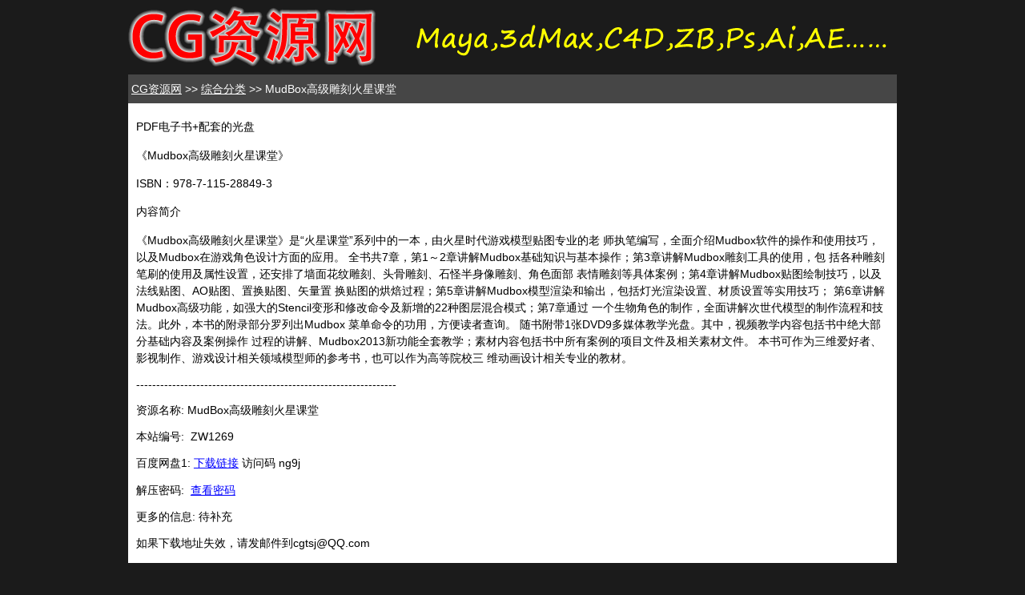

--- FILE ---
content_type: text/html
request_url: https://www.cgtsj.com/cg/zw/1269/index.html
body_size: 2448
content:
<!doctype html>
<html>
<head>
<meta charset="utf-8">
<meta name="keywords" content="MudBox高级雕刻火星课堂">
<meta name="description" content="MudBox高级雕刻火星课堂">
<meta name="viewport" content="width=device-width,initial-scale=1,user-scalable=yes">
<title>MudBox高级雕刻火星课堂</title>
<link href="/index/js_css/200/index.css" rel="stylesheet" type="text/css">
<script type="text/javascript" src="/index/js_css/200/index.js"  charset="utf-8" ></script>

<script type="text/javascript">
function insert_images(x){var ims=[];var ns=ims.length;var one=3;var cg_images=document.getElementById("cg_images");var gs=cg_images.getElementsByTagName("img").length;if(gs>=ns){var im_button=document.getElementById("im_button");im_button.setAttribute("value","已没图片！");}else{var s_star=gs;var s_end=s_star+one;if(s_end>=(ns-1)){var ims02=ims.slice(s_star);}else{var ims02=ims.slice(s_star,s_end);}
var n02=ims02.length;for(var i=0;i<n02;i++){var im01=document.createElement("img");im01.setAttribute("src",ims02[i]);var div01=document.createElement("div");div01.appendChild(im01);cg_images.appendChild(div01);}}}
</script>
</head>

<body>
<div class="w01">
  <div class="a01"><a href="/" target="_self"><img src="/index/images/index_logo.png" alt="CG资源网" class="a01_im"></a></div>
</div>
<div class="z01_clear"></div>
<div class="w01">
  <div class="b01">
    <div class="b11">
      <div class="b21">
        <div class="b21_1">&nbsp;<a href="/" target="_self">CG资源网</a>&nbsp;&gt;&gt;&nbsp;<a href="http://www.cgtsj.com/fenlei/index.php" target="_blank">综合分类</a>&nbsp;&gt;&gt;&nbsp;MudBox高级雕刻火星课堂</div>
      </div>
      <div class="b23">
        <form action="https://www.cg-xx.com/cgzy/mima/index.php"  method="post" target="_blank"  id="get_mima"  name="get_mima">
          <input  id="pianhao"  type="hidden" name="pianhao" value="zw1269">
        </form>
      </div>
      <div class="b26">
        <div class="b30"> 
          <!--CGTSJ_start-->
          
          
          <div class="cg_wenzi"> 
            <p class="z03_p_h">PDF电子书+配套的光盘</p><p class="z03_p_h">《Mudbox高级雕刻火星课堂》</p><p class="z03_p_h">ISBN：978-7-115-28849-3</p><p class="z03_p_h">内容简介</p><p class="z03_p_h">《Mudbox高级雕刻火星课堂》是“火星课堂”系列中的一本，由火星时代游戏模型贴图专业的老 师执笔编写，全面介绍Mudbox软件的操作和使用技巧，以及Mudbox在游戏角色设计方面的应用。 全书共7章，第1～2章讲解Mudbox基础知识与基本操作；第3章讲解Mudbox雕刻工具的使用，包 括各种雕刻笔刷的使用及属性设置，还安排了墙面花纹雕刻、头骨雕刻、石怪半身像雕刻、角色面部 表情雕刻等具体案例；第4章讲解Mudbox贴图绘制技巧，以及法线贴图、AO贴图、置换贴图、矢量置 换贴图的烘焙过程；第5章讲解Mudbox模型渲染和输出，包括灯光渲染设置、材质设置等实用技巧； 第6章讲解Mudbox高级功能，如强大的Stencil变形和修改命令及新增的22种图层混合模式；第7章通过 一个生物角色的制作，全面讲解次世代模型的制作流程和技法。此外，本书的附录部分罗列出Mudbox 菜单命令的功用，方便读者查询。 随书附带1张DVD9多媒体教学光盘。其中，视频教学内容包括书中绝大部分基础内容及案例操作 过程的讲解、Mudbox2013新功能全套教学；素材内容包括书中所有案例的项目文件及相关素材文件。 本书可作为三维爱好者、影视制作、游戏设计相关领域模型师的参考书，也可以作为高等院校三 维动画设计相关专业的教材。</p> 
          </div>
          <div class="cg_shipin"> 
            <!--视频01--> 
          </div>
          <div id="cg_images"> 
            <!--资源图片--> 
          </div>
          
          <!--TSJ_add_im   
             <div id="add_im">
                  <input type="button" id="im_button" onClick="insert_images(this)" value="显示更多的图片" /><br/>
                </div>
          TSJ_add_im-->
          <div class="cg_zonghe">
            
            <p>-----------------------------------------------------------------</p> 
            <p>资源名称: MudBox高级雕刻火星课堂</p> 
            <p>本站编号:&nbsp;&nbsp;<span class="z10_font">ZW1269</span></p> 
            <!--资源英文名称--> 
            <!--分类001--> 
            <!--电子书001--> 
            <!--有没视频001--> 
            <!--语言或字幕01--> 
            
            <!--模型格式--> 
            <p>百度网盘1: <a href="https://pan.baidu.com/s/1RP0xv6rHlvD06sZBc8IdWQ" target="_blank">下载链接</a> 访问码 ng9j</p> 
            <!--资源补充01--> 
            <p>解压密码:&nbsp;&nbsp;<a href="https://www.cg-xx.com/cgzy/mima/index.php?ph=zw1269" target="_blank" onclick="fun20_gx(this)">查看密码</a></p> 
            <!--特别说明01--> 
            <!--BT种子--> 
            <!--磁力链接--> 
            <p>更多的信息: 待补充</p> 
            <p>如果下载地址失效，请发邮件到<span class="z10_font">cgtsj@QQ.com</span></p> 
          </div>
          <!--CGTSJ_end--> 
          
        </div>
      </div>
      <div class="b28">
        
<!--BD_GG_06-->
<!--BD_GG_08-->

      </div>
    </div>
  </div>
</div>
<div class="z01_clear"></div>
<div class="w01">
  <div class="c01">
    <div class="c12">
      <hr />
    </div>
    <div class="c13"><a href="/" target="_self">CG资源网</a> &nbsp; &nbsp; <a href="/index/mzsm.html" target="_blank">免责声明</a> &nbsp; &nbsp; <a href="/index/message.html" target="_blank">联系方式</a> &nbsp; &nbsp; <a href="/archiver/1.html" target="_blank">Archiver</a> &nbsp; &nbsp; <script type="text/javascript" src="/index/js_css/tongji/index.js" ></script></div>
  </div>
</div>
<script  src="/index/js_css/fenxiang/index.js" ></script>
</body>
</html>